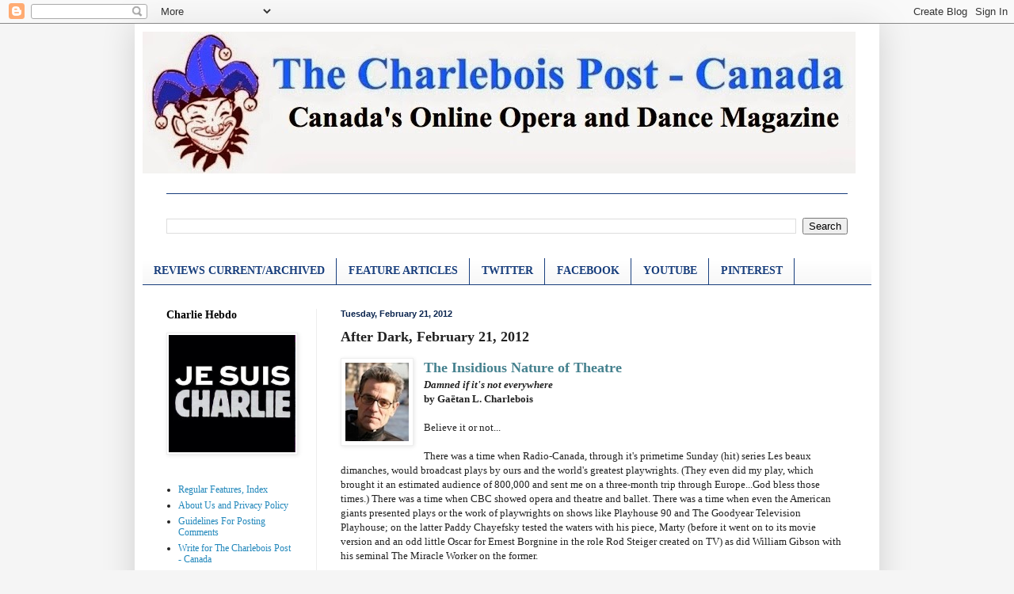

--- FILE ---
content_type: text/html; charset=UTF-8
request_url: https://charpo-canada.blogspot.com/2012/02/after-dark-february-21-2012.html
body_size: 14765
content:
<!DOCTYPE html>
<html class='v2' dir='ltr' lang='en'>
<head>
<link href='https://www.blogger.com/static/v1/widgets/335934321-css_bundle_v2.css' rel='stylesheet' type='text/css'/>
<meta content='width=1100' name='viewport'/>
<meta content='text/html; charset=UTF-8' http-equiv='Content-Type'/>
<meta content='blogger' name='generator'/>
<link href='https://charpo-canada.blogspot.com/favicon.ico' rel='icon' type='image/x-icon'/>
<link href='http://charpo-canada.blogspot.com/2012/02/after-dark-february-21-2012.html' rel='canonical'/>
<link rel="alternate" type="application/atom+xml" title="THE CHARLEBOIS POST - CANADA - Atom" href="https://charpo-canada.blogspot.com/feeds/posts/default" />
<link rel="alternate" type="application/rss+xml" title="THE CHARLEBOIS POST - CANADA - RSS" href="https://charpo-canada.blogspot.com/feeds/posts/default?alt=rss" />
<link rel="service.post" type="application/atom+xml" title="THE CHARLEBOIS POST - CANADA - Atom" href="https://www.blogger.com/feeds/7485677035908306929/posts/default" />

<link rel="alternate" type="application/atom+xml" title="THE CHARLEBOIS POST - CANADA - Atom" href="https://charpo-canada.blogspot.com/feeds/6967674182874168701/comments/default" />
<!--Can't find substitution for tag [blog.ieCssRetrofitLinks]-->
<link href='https://blogger.googleusercontent.com/img/b/R29vZ2xl/AVvXsEj-0mySF02UckY8xSv5x2_m_PYgj_OUPsw8UHOuK5ApqoH84BsThM88m26qyNtVKrA7CRO9E6DNoKPrDaIkLffzOnPPt7_UADcRZdnUlNsBo-q71WwBZMFQvJGn7VVi5thlZKguX_SAFJY/s1600/charleboistt.jpg' rel='image_src'/>
<meta content='http://charpo-canada.blogspot.com/2012/02/after-dark-february-21-2012.html' property='og:url'/>
<meta content='After Dark, February 21, 2012' property='og:title'/>
<meta content='The Insidious Nature of Theatre  Damned if it&#39;s not everywhere  by Gaëtan L. Charlebois   Believe it or not...   There was a time when Radio...' property='og:description'/>
<meta content='https://blogger.googleusercontent.com/img/b/R29vZ2xl/AVvXsEj-0mySF02UckY8xSv5x2_m_PYgj_OUPsw8UHOuK5ApqoH84BsThM88m26qyNtVKrA7CRO9E6DNoKPrDaIkLffzOnPPt7_UADcRZdnUlNsBo-q71WwBZMFQvJGn7VVi5thlZKguX_SAFJY/w1200-h630-p-k-no-nu/charleboistt.jpg' property='og:image'/>
<title>THE CHARLEBOIS POST - CANADA: After Dark, February 21, 2012</title>
<style id='page-skin-1' type='text/css'><!--
/*
-----------------------------------------------
Blogger Template Style
Name:     Simple
Designer: Blogger
URL:      www.blogger.com
----------------------------------------------- */
/* Content
----------------------------------------------- */
body {
font: normal normal 12px 'Times New Roman', Times, FreeSerif, serif;
color: #222222;
background: #f5f5f5 none no-repeat scroll center center;
padding: 0 40px 40px 40px;
}
html body .region-inner {
min-width: 0;
max-width: 100%;
width: auto;
}
h2 {
font-size: 22px;
}
a:link {
text-decoration:none;
color: #2187bb;
}
a:visited {
text-decoration:none;
color: #888888;
}
a:hover {
text-decoration:underline;
color: #32aaff;
}
.body-fauxcolumn-outer .fauxcolumn-inner {
background: transparent none repeat scroll top left;
_background-image: none;
}
.body-fauxcolumn-outer .cap-top {
position: absolute;
z-index: 1;
height: 400px;
width: 100%;
}
.body-fauxcolumn-outer .cap-top .cap-left {
width: 100%;
background: transparent none repeat-x scroll top left;
_background-image: none;
}
.content-outer {
-moz-box-shadow: 0 0 40px rgba(0, 0, 0, .15);
-webkit-box-shadow: 0 0 5px rgba(0, 0, 0, .15);
-goog-ms-box-shadow: 0 0 10px #333333;
box-shadow: 0 0 40px rgba(0, 0, 0, .15);
margin-bottom: 1px;
}
.content-inner {
padding: 10px 10px;
}
.content-inner {
background-color: #ffffff;
}
/* Header
----------------------------------------------- */
.header-outer {
background: transparent none repeat-x scroll 0 -400px;
_background-image: none;
}
.Header h1 {
font: normal normal 60px Arial, Tahoma, Helvetica, FreeSans, sans-serif;
color: #3299bb;
text-shadow: -1px -1px 1px rgba(0, 0, 0, .2);
}
.Header h1 a {
color: #3299bb;
}
.Header .description {
font-size: 140%;
color: #ff0000;
}
.header-inner .Header .titlewrapper {
padding: 22px 30px;
}
.header-inner .Header .descriptionwrapper {
padding: 0 30px;
}
/* Tabs
----------------------------------------------- */
.tabs-inner .section:first-child {
border-top: 1px solid #183e7c;
}
.tabs-inner .section:first-child ul {
margin-top: -1px;
border-top: 1px solid #183e7c;
border-left: 0 solid #183e7c;
border-right: 0 solid #183e7c;
}
.tabs-inner .widget ul {
background: #f5f5f5 url(https://resources.blogblog.com/blogblog/data/1kt/simple/gradients_light.png) repeat-x scroll 0 -800px;
_background-image: none;
border-bottom: 1px solid #183e7c;
margin-top: 0;
margin-left: -30px;
margin-right: -30px;
}
.tabs-inner .widget li a {
display: inline-block;
padding: .6em 1em;
font: normal bold 14px 'Times New Roman', Times, FreeSerif, serif;
color: #183e7c;
border-left: 1px solid #ffffff;
border-right: 1px solid #183e7c;
}
.tabs-inner .widget li:first-child a {
border-left: none;
}
.tabs-inner .widget li.selected a, .tabs-inner .widget li a:hover {
color: #000000;
background-color: #eeeeee;
text-decoration: none;
}
/* Columns
----------------------------------------------- */
.main-outer {
border-top: 0 solid #eeeeee;
}
.fauxcolumn-left-outer .fauxcolumn-inner {
border-right: 1px solid #eeeeee;
}
.fauxcolumn-right-outer .fauxcolumn-inner {
border-left: 1px solid #eeeeee;
}
/* Headings
----------------------------------------------- */
div.widget > h2,
div.widget h2.title {
margin: 0 0 1em 0;
font: normal bold 14px 'Times New Roman', Times, FreeSerif, serif;
color: #000000;
}
/* Widgets
----------------------------------------------- */
.widget .zippy {
color: #999999;
text-shadow: 2px 2px 1px rgba(0, 0, 0, .1);
}
.widget .popular-posts ul {
list-style: none;
}
/* Posts
----------------------------------------------- */
h2.date-header {
font: normal bold 11px Arial, Tahoma, Helvetica, FreeSans, sans-serif;
}
.date-header span {
background-color: transparent;
color: #0a244e;
padding: inherit;
letter-spacing: inherit;
margin: inherit;
}
.main-inner {
padding-top: 30px;
padding-bottom: 30px;
}
.main-inner .column-center-inner {
padding: 0 15px;
}
.main-inner .column-center-inner .section {
margin: 0 15px;
}
.post {
margin: 0 0 25px 0;
}
h3.post-title, .comments h4 {
font: normal bold 18px 'Times New Roman', Times, FreeSerif, serif;
margin: .75em 0 0;
}
.post-body {
font-size: 110%;
line-height: 1.4;
position: relative;
}
.post-body img, .post-body .tr-caption-container, .Profile img, .Image img,
.BlogList .item-thumbnail img {
padding: 2px;
background: #ffffff;
border: 1px solid #eeeeee;
-moz-box-shadow: 1px 1px 5px rgba(0, 0, 0, .1);
-webkit-box-shadow: 1px 1px 5px rgba(0, 0, 0, .1);
box-shadow: 1px 1px 5px rgba(0, 0, 0, .1);
}
.post-body img, .post-body .tr-caption-container {
padding: 5px;
}
.post-body .tr-caption-container {
color: #000000;
}
.post-body .tr-caption-container img {
padding: 0;
background: transparent;
border: none;
-moz-box-shadow: 0 0 0 rgba(0, 0, 0, .1);
-webkit-box-shadow: 0 0 0 rgba(0, 0, 0, .1);
box-shadow: 0 0 0 rgba(0, 0, 0, .1);
}
.post-header {
margin: 0 0 1.5em;
line-height: 1.6;
font-size: 90%;
}
.post-footer {
margin: 20px -2px 0;
padding: 5px 10px;
color: #666666;
background-color: #f9f9f9;
border-bottom: 1px solid #eeeeee;
line-height: 1.6;
font-size: 90%;
}
#comments .comment-author {
padding-top: 1.5em;
border-top: 1px solid #eeeeee;
background-position: 0 1.5em;
}
#comments .comment-author:first-child {
padding-top: 0;
border-top: none;
}
.avatar-image-container {
margin: .2em 0 0;
}
#comments .avatar-image-container img {
border: 1px solid #eeeeee;
}
/* Comments
----------------------------------------------- */
.comments .comments-content .icon.blog-author {
background-repeat: no-repeat;
background-image: url([data-uri]);
}
.comments .comments-content .loadmore a {
border-top: 1px solid #999999;
border-bottom: 1px solid #999999;
}
.comments .comment-thread.inline-thread {
background-color: #f9f9f9;
}
.comments .continue {
border-top: 2px solid #999999;
}
/* Accents
---------------------------------------------- */
.section-columns td.columns-cell {
border-left: 1px solid #eeeeee;
}
.blog-pager {
background: transparent none no-repeat scroll top center;
}
.blog-pager-older-link, .home-link,
.blog-pager-newer-link {
background-color: #ffffff;
padding: 5px;
}
.footer-outer {
border-top: 0 dashed #bbbbbb;
}
/* Mobile
----------------------------------------------- */
body.mobile  {
background-size: auto;
}
.mobile .body-fauxcolumn-outer {
background: transparent none repeat scroll top left;
}
.mobile .body-fauxcolumn-outer .cap-top {
background-size: 100% auto;
}
.mobile .content-outer {
-webkit-box-shadow: 0 0 3px rgba(0, 0, 0, .15);
box-shadow: 0 0 3px rgba(0, 0, 0, .15);
}
.mobile .tabs-inner .widget ul {
margin-left: 0;
margin-right: 0;
}
.mobile .post {
margin: 0;
}
.mobile .main-inner .column-center-inner .section {
margin: 0;
}
.mobile .date-header span {
padding: 0.1em 10px;
margin: 0 -10px;
}
.mobile h3.post-title {
margin: 0;
}
.mobile .blog-pager {
background: transparent none no-repeat scroll top center;
}
.mobile .footer-outer {
border-top: none;
}
.mobile .main-inner, .mobile .footer-inner {
background-color: #ffffff;
}
.mobile-index-contents {
color: #222222;
}
.mobile-link-button {
background-color: #2187bb;
}
.mobile-link-button a:link, .mobile-link-button a:visited {
color: #ffffff;
}
.mobile .tabs-inner .section:first-child {
border-top: none;
}
.mobile .tabs-inner .PageList .widget-content {
background-color: #eeeeee;
color: #000000;
border-top: 1px solid #183e7c;
border-bottom: 1px solid #183e7c;
}
.mobile .tabs-inner .PageList .widget-content .pagelist-arrow {
border-left: 1px solid #183e7c;
}

--></style>
<style id='template-skin-1' type='text/css'><!--
body {
min-width: 940px;
}
.content-outer, .content-fauxcolumn-outer, .region-inner {
min-width: 940px;
max-width: 940px;
_width: 940px;
}
.main-inner .columns {
padding-left: 220px;
padding-right: 0px;
}
.main-inner .fauxcolumn-center-outer {
left: 220px;
right: 0px;
/* IE6 does not respect left and right together */
_width: expression(this.parentNode.offsetWidth -
parseInt("220px") -
parseInt("0px") + 'px');
}
.main-inner .fauxcolumn-left-outer {
width: 220px;
}
.main-inner .fauxcolumn-right-outer {
width: 0px;
}
.main-inner .column-left-outer {
width: 220px;
right: 100%;
margin-left: -220px;
}
.main-inner .column-right-outer {
width: 0px;
margin-right: -0px;
}
#layout {
min-width: 0;
}
#layout .content-outer {
min-width: 0;
width: 800px;
}
#layout .region-inner {
min-width: 0;
width: auto;
}
body#layout div.add_widget {
padding: 8px;
}
body#layout div.add_widget a {
margin-left: 32px;
}
--></style>
<link href='https://www.blogger.com/dyn-css/authorization.css?targetBlogID=7485677035908306929&amp;zx=f5c7c891-a52b-444f-90b6-2e895eb27dd6' media='none' onload='if(media!=&#39;all&#39;)media=&#39;all&#39;' rel='stylesheet'/><noscript><link href='https://www.blogger.com/dyn-css/authorization.css?targetBlogID=7485677035908306929&amp;zx=f5c7c891-a52b-444f-90b6-2e895eb27dd6' rel='stylesheet'/></noscript>
<meta name='google-adsense-platform-account' content='ca-host-pub-1556223355139109'/>
<meta name='google-adsense-platform-domain' content='blogspot.com'/>

<!-- data-ad-client=ca-pub-7159897808464511 -->

</head>
<body class='loading variant-pale'>
<div class='navbar section' id='navbar' name='Navbar'><div class='widget Navbar' data-version='1' id='Navbar1'><script type="text/javascript">
    function setAttributeOnload(object, attribute, val) {
      if(window.addEventListener) {
        window.addEventListener('load',
          function(){ object[attribute] = val; }, false);
      } else {
        window.attachEvent('onload', function(){ object[attribute] = val; });
      }
    }
  </script>
<div id="navbar-iframe-container"></div>
<script type="text/javascript" src="https://apis.google.com/js/platform.js"></script>
<script type="text/javascript">
      gapi.load("gapi.iframes:gapi.iframes.style.bubble", function() {
        if (gapi.iframes && gapi.iframes.getContext) {
          gapi.iframes.getContext().openChild({
              url: 'https://www.blogger.com/navbar/7485677035908306929?po\x3d6967674182874168701\x26origin\x3dhttps://charpo-canada.blogspot.com',
              where: document.getElementById("navbar-iframe-container"),
              id: "navbar-iframe"
          });
        }
      });
    </script><script type="text/javascript">
(function() {
var script = document.createElement('script');
script.type = 'text/javascript';
script.src = '//pagead2.googlesyndication.com/pagead/js/google_top_exp.js';
var head = document.getElementsByTagName('head')[0];
if (head) {
head.appendChild(script);
}})();
</script>
</div></div>
<div class='body-fauxcolumns'>
<div class='fauxcolumn-outer body-fauxcolumn-outer'>
<div class='cap-top'>
<div class='cap-left'></div>
<div class='cap-right'></div>
</div>
<div class='fauxborder-left'>
<div class='fauxborder-right'></div>
<div class='fauxcolumn-inner'>
</div>
</div>
<div class='cap-bottom'>
<div class='cap-left'></div>
<div class='cap-right'></div>
</div>
</div>
</div>
<div class='content'>
<div class='content-fauxcolumns'>
<div class='fauxcolumn-outer content-fauxcolumn-outer'>
<div class='cap-top'>
<div class='cap-left'></div>
<div class='cap-right'></div>
</div>
<div class='fauxborder-left'>
<div class='fauxborder-right'></div>
<div class='fauxcolumn-inner'>
</div>
</div>
<div class='cap-bottom'>
<div class='cap-left'></div>
<div class='cap-right'></div>
</div>
</div>
</div>
<div class='content-outer'>
<div class='content-cap-top cap-top'>
<div class='cap-left'></div>
<div class='cap-right'></div>
</div>
<div class='fauxborder-left content-fauxborder-left'>
<div class='fauxborder-right content-fauxborder-right'></div>
<div class='content-inner'>
<header>
<div class='header-outer'>
<div class='header-cap-top cap-top'>
<div class='cap-left'></div>
<div class='cap-right'></div>
</div>
<div class='fauxborder-left header-fauxborder-left'>
<div class='fauxborder-right header-fauxborder-right'></div>
<div class='region-inner header-inner'>
<div class='header section' id='header' name='Header'><div class='widget Header' data-version='1' id='Header1'>
<div id='header-inner'>
<a href='https://charpo-canada.blogspot.com/' style='display: block'>
<img alt='THE CHARLEBOIS POST - CANADA' height='179px; ' id='Header1_headerimg' src='https://blogger.googleusercontent.com/img/b/R29vZ2xl/AVvXsEh53B9CZiIyyKKqNklz6zlsrKkT8ZR9WejleuimlN-KvYXyxz3T5n8-zm71hsF0eDDUZ7oKhUCHEmHPOza6WDvIfP833IE7ffEDuZ2CHzoWGohaUjMIHwuxvF4jWy2xdFpLu0BGOwLXGBM/s920/LOGO+STRIP+2.jpg' style='display: block' width='900px; '/>
</a>
<div class='descriptionwrapper'>
<p class='description'><span>
</span></p>
</div>
</div>
</div></div>
</div>
</div>
<div class='header-cap-bottom cap-bottom'>
<div class='cap-left'></div>
<div class='cap-right'></div>
</div>
</div>
</header>
<div class='tabs-outer'>
<div class='tabs-cap-top cap-top'>
<div class='cap-left'></div>
<div class='cap-right'></div>
</div>
<div class='fauxborder-left tabs-fauxborder-left'>
<div class='fauxborder-right tabs-fauxborder-right'></div>
<div class='region-inner tabs-inner'>
<div class='tabs no-items section' id='crosscol' name='Cross-Column'></div>
<div class='tabs section' id='crosscol-overflow' name='Cross-Column 2'><div class='widget BlogSearch' data-version='1' id='BlogSearch1'>
<h2 class='title'>Search This Blog</h2>
<div class='widget-content'>
<div id='BlogSearch1_form'>
<form action='https://charpo-canada.blogspot.com/search' class='gsc-search-box' target='_top'>
<table cellpadding='0' cellspacing='0' class='gsc-search-box'>
<tbody>
<tr>
<td class='gsc-input'>
<input autocomplete='off' class='gsc-input' name='q' size='10' title='search' type='text' value=''/>
</td>
<td class='gsc-search-button'>
<input class='gsc-search-button' title='search' type='submit' value='Search'/>
</td>
</tr>
</tbody>
</table>
</form>
</div>
</div>
<div class='clear'></div>
</div><div class='widget LinkList' data-version='1' id='LinkList2'>
<div class='widget-content'>
<ul>
<li><a href='http://www.charpo-canada.com/2014/08/opera-and-dance-reviews-current.html'>REVIEWS CURRENT/ARCHIVED</a></li>
<li><a href='http://www.charpo-canada.com/2014/07/dance-and-opera-features.html'>FEATURE ARTICLES</a></li>
<li><a href='http://twitter.com/#!/charpocanada'>TWITTER</a></li>
<li><a href='http://www.facebook.com/CharleboisPostMontreal'>FACEBOOK</a></li>
<li><a href="//youtube.com/charpocanada">YOUTUBE</a></li>
<li><a href='http://www.pinterest.com/CharPoAbroad/'>PINTEREST</a></li>
</ul>
<div class='clear'></div>
</div>
</div></div>
</div>
</div>
<div class='tabs-cap-bottom cap-bottom'>
<div class='cap-left'></div>
<div class='cap-right'></div>
</div>
</div>
<div class='main-outer'>
<div class='main-cap-top cap-top'>
<div class='cap-left'></div>
<div class='cap-right'></div>
</div>
<div class='fauxborder-left main-fauxborder-left'>
<div class='fauxborder-right main-fauxborder-right'></div>
<div class='region-inner main-inner'>
<div class='columns fauxcolumns'>
<div class='fauxcolumn-outer fauxcolumn-center-outer'>
<div class='cap-top'>
<div class='cap-left'></div>
<div class='cap-right'></div>
</div>
<div class='fauxborder-left'>
<div class='fauxborder-right'></div>
<div class='fauxcolumn-inner'>
</div>
</div>
<div class='cap-bottom'>
<div class='cap-left'></div>
<div class='cap-right'></div>
</div>
</div>
<div class='fauxcolumn-outer fauxcolumn-left-outer'>
<div class='cap-top'>
<div class='cap-left'></div>
<div class='cap-right'></div>
</div>
<div class='fauxborder-left'>
<div class='fauxborder-right'></div>
<div class='fauxcolumn-inner'>
</div>
</div>
<div class='cap-bottom'>
<div class='cap-left'></div>
<div class='cap-right'></div>
</div>
</div>
<div class='fauxcolumn-outer fauxcolumn-right-outer'>
<div class='cap-top'>
<div class='cap-left'></div>
<div class='cap-right'></div>
</div>
<div class='fauxborder-left'>
<div class='fauxborder-right'></div>
<div class='fauxcolumn-inner'>
</div>
</div>
<div class='cap-bottom'>
<div class='cap-left'></div>
<div class='cap-right'></div>
</div>
</div>
<!-- corrects IE6 width calculation -->
<div class='columns-inner'>
<div class='column-center-outer'>
<div class='column-center-inner'>
<div class='main section' id='main' name='Main'><div class='widget Blog' data-version='1' id='Blog1'>
<div class='blog-posts hfeed'>

          <div class="date-outer">
        
<h2 class='date-header'><span>Tuesday, February 21, 2012</span></h2>

          <div class="date-posts">
        
<div class='post-outer'>
<div class='post hentry uncustomized-post-template' itemprop='blogPost' itemscope='itemscope' itemtype='http://schema.org/BlogPosting'>
<meta content='https://blogger.googleusercontent.com/img/b/R29vZ2xl/AVvXsEj-0mySF02UckY8xSv5x2_m_PYgj_OUPsw8UHOuK5ApqoH84BsThM88m26qyNtVKrA7CRO9E6DNoKPrDaIkLffzOnPPt7_UADcRZdnUlNsBo-q71WwBZMFQvJGn7VVi5thlZKguX_SAFJY/s1600/charleboistt.jpg' itemprop='image_url'/>
<meta content='7485677035908306929' itemprop='blogId'/>
<meta content='6967674182874168701' itemprop='postId'/>
<a name='6967674182874168701'></a>
<h3 class='post-title entry-title' itemprop='name'>
After Dark, February 21, 2012
</h3>
<div class='post-header'>
<div class='post-header-line-1'></div>
</div>
<div class='post-body entry-content' id='post-body-6967674182874168701' itemprop='description articleBody'>
<a href="https://blogger.googleusercontent.com/img/b/R29vZ2xl/AVvXsEj-0mySF02UckY8xSv5x2_m_PYgj_OUPsw8UHOuK5ApqoH84BsThM88m26qyNtVKrA7CRO9E6DNoKPrDaIkLffzOnPPt7_UADcRZdnUlNsBo-q71WwBZMFQvJGn7VVi5thlZKguX_SAFJY/s1600/charleboistt.jpg" imageanchor="1" style="clear: left; float: left; margin-bottom: 1em; margin-right: 1em;"><img border="0" src="https://blogger.googleusercontent.com/img/b/R29vZ2xl/AVvXsEj-0mySF02UckY8xSv5x2_m_PYgj_OUPsw8UHOuK5ApqoH84BsThM88m26qyNtVKrA7CRO9E6DNoKPrDaIkLffzOnPPt7_UADcRZdnUlNsBo-q71WwBZMFQvJGn7VVi5thlZKguX_SAFJY/s1600/charleboistt.jpg" /></a><span class="Apple-style-span" style="color: #45818e; font-size: large;"><b>The Insidious Nature of Theatre</b></span><br />
<b><i>Damned if it's not everywhere</i></b><br />
<b>by Gaëtan L. Charlebois</b><br />
<br />
Believe it or not...<br />
<br />
There was a time when Radio-Canada, through it's primetime Sunday (hit) series Les beaux dimanches, would broadcast plays by ours and the world's greatest playwrights. (They even did my play, which brought it an estimated audience of 800,000 and sent me on a three-month trip through Europe...God bless those times.) There was a time when CBC showed opera and theatre and ballet. There was a time when even the American giants presented plays or the work of playwrights on shows like Playhouse 90 and The Goodyear Television Playhouse; on the latter Paddy Chayefsky tested the waters with his piece, Marty (before it went on to its movie version and an odd little Oscar for Ernest Borgnine in the role Rod Steiger created on TV) as did William Gibson with his seminal The Miracle Worker on the former.<br />
<br />
<br />
<a name="more"></a><b><span class="Apple-style-span" style="color: #45818e;">Glee is clearly a Broadway queen's wet dream - or so I thought 'til I did some sniffing around.</span></b><br />
<br />
Theatre and playwrights were integral to the creation of television.<br />
<br />
No more. Indeed, it's gotten so bad at the Ceeb that it's a fucking miracle if their idiot arts feed on Twitter talks about anything besides Whitney's funeral or Demi's breakup.<br />
<br />
But something else is happening and I like it very much. In a very surreptitious way, theatre is coming back onto the small screen. (In passing, it is also bringing with it a larger acceptance of Queer culture...but that's for another column.)<br />
<br />
Let's start with the two obvious shows: Glee and Smash (the second would never have been possible without the first). Glee is clearly a Broadway queen's wet dream - or so I thought 'til I did some sniffing around. I spotted an app on the Apple store which allows Glee geeks - Gleeks - to sing - in real time - with other Gleeks around the world to a Karaoke recording of a song that appeared on the series. It also allows the Gleeks to record their rendition and subsequently have them rated by other Gleeks (1000s, it would appear) across the globe. This is a really fun app and you can burn away hours of your life listening to some shower-diva (or divo who is really a diva) blasting ersatz-Streisand with "Don't Rain on My Parade" - right down to the pronunciation: budda (for butter). Now many would say that these Broadway star wannabes always existed but I would suggest that Glee showed them that there was a way - besides American Idol - that they could pour out their guts in a song and it was about the drama not the Céline-Dionesque soar-note.<br />
<br />
<b><span class="Apple-style-span" style="color: #45818e;">Smash is not a great show, but for a theatre aspirant it is a fun show.</span></b><br />
<br />
If Glee teaches the hopeful about the drama of the musical itself, Smash is now showing them about the mechanics of mounting one. It is not a great show, but for a theatre aspirant it is a fun show. It does not reflect the full truth of mounting a production, but it is a reasonable facsimile. And, like my play (which never played to a bigger audience than those 800K who watched Rad-Can) it is going beyond what a community house can possibly do and saying: this is what you're looking for. I would suspect glee club coaches and community theatre directors around the world are falling on their knees and thanking God for - &nbsp;and cursing - both shows. (Listen to some of the people on that Gleek app if you want to know what I mean by cursing; keep that for the shower, kid.)<br />
<br />
Look, I don't care if - for now - the only result of this is that productions of Annie get mounted in every hamlet in the nation (believe it or not, there were <b><i>two</i></b> Annies in St. John's last year!). The fact is, many of us - myself included - got the theatre bug in a roundabout way (from TV, from film - like when I saw the movie A Man For All Seasons with Paul Scofield and then studied the play in English class - from a book, even from a People magazine) - but what we haven't had in the last three decades is the legitimization of how we feel reflected in pop culture.&nbsp;Now, with Glee, Smash and all those little app-Gleeks out there, we do.<br />
<br />
Rejoice.
<div style='clear: both;'></div>
</div>
<div class='post-footer'>
<div class='post-footer-line post-footer-line-1'>
<span class='post-author vcard'>
Posted by
<span class='fn' itemprop='author' itemscope='itemscope' itemtype='http://schema.org/Person'>
<span itemprop='name'>THE CHARLEBOIS POST</span>
</span>
</span>
<span class='post-timestamp'>
at
<meta content='http://charpo-canada.blogspot.com/2012/02/after-dark-february-21-2012.html' itemprop='url'/>
<a class='timestamp-link' href='https://charpo-canada.blogspot.com/2012/02/after-dark-february-21-2012.html' rel='bookmark' title='permanent link'><abbr class='published' itemprop='datePublished' title='2012-02-21T00:01:00-05:00'>12:01&#8239;AM</abbr></a>
</span>
<span class='post-comment-link'>
</span>
<span class='post-icons'>
<span class='item-control blog-admin pid-358732825'>
<a href='https://www.blogger.com/post-edit.g?blogID=7485677035908306929&postID=6967674182874168701&from=pencil' title='Edit Post'>
<img alt='' class='icon-action' height='18' src='https://resources.blogblog.com/img/icon18_edit_allbkg.gif' width='18'/>
</a>
</span>
</span>
<div class='post-share-buttons goog-inline-block'>
<a class='goog-inline-block share-button sb-email' href='https://www.blogger.com/share-post.g?blogID=7485677035908306929&postID=6967674182874168701&target=email' target='_blank' title='Email This'><span class='share-button-link-text'>Email This</span></a><a class='goog-inline-block share-button sb-blog' href='https://www.blogger.com/share-post.g?blogID=7485677035908306929&postID=6967674182874168701&target=blog' onclick='window.open(this.href, "_blank", "height=270,width=475"); return false;' target='_blank' title='BlogThis!'><span class='share-button-link-text'>BlogThis!</span></a><a class='goog-inline-block share-button sb-twitter' href='https://www.blogger.com/share-post.g?blogID=7485677035908306929&postID=6967674182874168701&target=twitter' target='_blank' title='Share to X'><span class='share-button-link-text'>Share to X</span></a><a class='goog-inline-block share-button sb-facebook' href='https://www.blogger.com/share-post.g?blogID=7485677035908306929&postID=6967674182874168701&target=facebook' onclick='window.open(this.href, "_blank", "height=430,width=640"); return false;' target='_blank' title='Share to Facebook'><span class='share-button-link-text'>Share to Facebook</span></a><a class='goog-inline-block share-button sb-pinterest' href='https://www.blogger.com/share-post.g?blogID=7485677035908306929&postID=6967674182874168701&target=pinterest' target='_blank' title='Share to Pinterest'><span class='share-button-link-text'>Share to Pinterest</span></a>
</div>
</div>
<div class='post-footer-line post-footer-line-2'>
<span class='post-labels'>
Labels:
<a href='https://charpo-canada.blogspot.com/search/label/Gaetan%20Charlebois' rel='tag'>Gaetan Charlebois</a>
</span>
</div>
<div class='post-footer-line post-footer-line-3'>
<span class='post-location'>
</span>
</div>
</div>
</div>
<div class='comments' id='comments'>
<a name='comments'></a>
<h4>No comments:</h4>
<div id='Blog1_comments-block-wrapper'>
<dl class='' id='comments-block'>
</dl>
</div>
<p class='comment-footer'>
<div class='comment-form'>
<a name='comment-form'></a>
<h4 id='comment-post-message'>Post a Comment</h4>
<p><a href="http://charpo-canada.blogspot.com/2011/08/guidelines-for-posting-comments-to.html" rel="nofollow"><b>Comments are moderated. Please read our guidelines for posting comments.</b></a></p>
<a href='https://www.blogger.com/comment/frame/7485677035908306929?po=6967674182874168701&hl=en&saa=85391&origin=https://charpo-canada.blogspot.com' id='comment-editor-src'></a>
<iframe allowtransparency='true' class='blogger-iframe-colorize blogger-comment-from-post' frameborder='0' height='410px' id='comment-editor' name='comment-editor' src='' width='100%'></iframe>
<script src='https://www.blogger.com/static/v1/jsbin/2830521187-comment_from_post_iframe.js' type='text/javascript'></script>
<script type='text/javascript'>
      BLOG_CMT_createIframe('https://www.blogger.com/rpc_relay.html');
    </script>
</div>
</p>
</div>
</div>

        </div></div>
      
</div>
<div class='blog-pager' id='blog-pager'>
<span id='blog-pager-newer-link'>
<a class='blog-pager-newer-link' href='https://charpo-canada.blogspot.com/2012/02/cpcs-video-of-week-february-22-2012.html' id='Blog1_blog-pager-newer-link' title='Newer Post'>Newer Post</a>
</span>
<span id='blog-pager-older-link'>
<a class='blog-pager-older-link' href='https://charpo-canada.blogspot.com/2012/02/interview-dennis-foon-on-new-canadian.html' id='Blog1_blog-pager-older-link' title='Older Post'>Older Post</a>
</span>
<a class='home-link' href='https://charpo-canada.blogspot.com/'>Home</a>
</div>
<div class='clear'></div>
<div class='post-feeds'>
<div class='feed-links'>
Subscribe to:
<a class='feed-link' href='https://charpo-canada.blogspot.com/feeds/6967674182874168701/comments/default' target='_blank' type='application/atom+xml'>Post Comments (Atom)</a>
</div>
</div>
</div></div>
</div>
</div>
<div class='column-left-outer'>
<div class='column-left-inner'>
<aside>
<div class='sidebar section' id='sidebar-left-1'><div class='widget Image' data-version='1' id='Image1'>
<h2>Charlie Hebdo</h2>
<div class='widget-content'>
<img alt='Charlie Hebdo' height='148' id='Image1_img' src='https://blogger.googleusercontent.com/img/b/R29vZ2xl/AVvXsEhJGKEFhmDZlRZ_s69H7IRLOYMPOJNOIxtOjho35wQr0LDDDtjY2VenvxSvYLaW-vOf4L5_cKXdznAYEXIe4FQDdeKNZk_7812VZzByiTnoqL4gU7uoLz3mFY7iqAJoZJNok6Yr4lH2fX4/s1600/image.jpg' width='160'/>
<br/>
</div>
<div class='clear'></div>
</div><div class='widget LinkList' data-version='1' id='LinkList1'>
<div class='widget-content'>
<ul>
<li><a href='http://www.charpo-canada.com/2014/09/regular-features.html'>Regular Features, Index</a></li>
<li><a href='http://www.charpo-canada.com/2014/08/about-us.html'>About Us and Privacy Policy</a></li>
<li><a href='http://www.charpo-canada.com/2011/08/guidelines-for-posting-comments-to.html'>Guidelines For Posting Comments</a></li>
<li><a href='http://charpo-canada.blogspot.com/2011/06/write-for-charlebois-post-canada.html'>Write for The Charlebois Post - Canada</a></li>
</ul>
<div class='clear'></div>
</div>
</div><div class='widget Image' data-version='1' id='Image3'>
<h2>Senior Editor-at-Large Richard Burnett's Three Dollar Bill</h2>
<div class='widget-content'>
<a href='http://bugsburnett.blogspot.com/'>
<img alt='Senior Editor-at-Large Richard Burnett&#39;s Three Dollar Bill' height='151' id='Image3_img' src='https://blogger.googleusercontent.com/img/b/R29vZ2xl/AVvXsEjIMBq6quY_ubu1-HY4DdMmOvYIHrczkIWzJFLK7bSMlgvGjqpHJu2_6b3qMzCzwjRP_gq6EPflyBCSzb-JociiPelVBxgK4E7EZ3FL8_ZDzbJCXBKpWeZl5AM7cwa_TOl-cr0fCE1Y4EI/s1600/image.jpg' width='105'/>
</a>
<br/>
</div>
<div class='clear'></div>
</div><div class='widget HTML' data-version='1' id='HTML1'>
<div class='widget-content'>
<script type="text/javascript">

  var _gaq = _gaq || [];
  _gaq.push(['_setAccount', 'UA-21256271-2']);
  _gaq.push(['_trackPageview']);

  (function() {
    var ga = document.createElement('script'); ga.type = 'text/javascript'; ga.async = true;
    ga.src = ('https:' == document.location.protocol ? 'https://ssl' : 'http://www') + '.google-analytics.com/ga.js';
    var s = document.getElementsByTagName('script')[0]; s.parentNode.insertBefore(ga, s);
  })();

</script>
</div>
<div class='clear'></div>
</div></div>
</aside>
</div>
</div>
<div class='column-right-outer'>
<div class='column-right-inner'>
<aside>
</aside>
</div>
</div>
</div>
<div style='clear: both'></div>
<!-- columns -->
</div>
<!-- main -->
</div>
</div>
<div class='main-cap-bottom cap-bottom'>
<div class='cap-left'></div>
<div class='cap-right'></div>
</div>
</div>
<footer>
<div class='footer-outer'>
<div class='footer-cap-top cap-top'>
<div class='cap-left'></div>
<div class='cap-right'></div>
</div>
<div class='fauxborder-left footer-fauxborder-left'>
<div class='fauxborder-right footer-fauxborder-right'></div>
<div class='region-inner footer-inner'>
<div class='foot section' id='footer-1'><div class='widget BlogArchive' data-version='1' id='BlogArchive1'>
<h2>Blog Archive</h2>
<div class='widget-content'>
<div id='ArchiveList'>
<div id='BlogArchive1_ArchiveList'>
<ul class='hierarchy'>
<li class='archivedate collapsed'>
<a class='toggle' href='javascript:void(0)'>
<span class='zippy'>

        &#9658;&#160;
      
</span>
</a>
<a class='post-count-link' href='https://charpo-canada.blogspot.com/2015/'>
2015
</a>
<span class='post-count' dir='ltr'>(5)</span>
<ul class='hierarchy'>
<li class='archivedate collapsed'>
<a class='toggle' href='javascript:void(0)'>
<span class='zippy'>

        &#9658;&#160;
      
</span>
</a>
<a class='post-count-link' href='https://charpo-canada.blogspot.com/2015/01/'>
January
</a>
<span class='post-count' dir='ltr'>(5)</span>
</li>
</ul>
</li>
</ul>
<ul class='hierarchy'>
<li class='archivedate collapsed'>
<a class='toggle' href='javascript:void(0)'>
<span class='zippy'>

        &#9658;&#160;
      
</span>
</a>
<a class='post-count-link' href='https://charpo-canada.blogspot.com/2014/'>
2014
</a>
<span class='post-count' dir='ltr'>(749)</span>
<ul class='hierarchy'>
<li class='archivedate collapsed'>
<a class='toggle' href='javascript:void(0)'>
<span class='zippy'>

        &#9658;&#160;
      
</span>
</a>
<a class='post-count-link' href='https://charpo-canada.blogspot.com/2014/12/'>
December
</a>
<span class='post-count' dir='ltr'>(13)</span>
</li>
</ul>
<ul class='hierarchy'>
<li class='archivedate collapsed'>
<a class='toggle' href='javascript:void(0)'>
<span class='zippy'>

        &#9658;&#160;
      
</span>
</a>
<a class='post-count-link' href='https://charpo-canada.blogspot.com/2014/11/'>
November
</a>
<span class='post-count' dir='ltr'>(20)</span>
</li>
</ul>
<ul class='hierarchy'>
<li class='archivedate collapsed'>
<a class='toggle' href='javascript:void(0)'>
<span class='zippy'>

        &#9658;&#160;
      
</span>
</a>
<a class='post-count-link' href='https://charpo-canada.blogspot.com/2014/10/'>
October
</a>
<span class='post-count' dir='ltr'>(30)</span>
</li>
</ul>
<ul class='hierarchy'>
<li class='archivedate collapsed'>
<a class='toggle' href='javascript:void(0)'>
<span class='zippy'>

        &#9658;&#160;
      
</span>
</a>
<a class='post-count-link' href='https://charpo-canada.blogspot.com/2014/09/'>
September
</a>
<span class='post-count' dir='ltr'>(18)</span>
</li>
</ul>
<ul class='hierarchy'>
<li class='archivedate collapsed'>
<a class='toggle' href='javascript:void(0)'>
<span class='zippy'>

        &#9658;&#160;
      
</span>
</a>
<a class='post-count-link' href='https://charpo-canada.blogspot.com/2014/08/'>
August
</a>
<span class='post-count' dir='ltr'>(2)</span>
</li>
</ul>
<ul class='hierarchy'>
<li class='archivedate collapsed'>
<a class='toggle' href='javascript:void(0)'>
<span class='zippy'>

        &#9658;&#160;
      
</span>
</a>
<a class='post-count-link' href='https://charpo-canada.blogspot.com/2014/07/'>
July
</a>
<span class='post-count' dir='ltr'>(86)</span>
</li>
</ul>
<ul class='hierarchy'>
<li class='archivedate collapsed'>
<a class='toggle' href='javascript:void(0)'>
<span class='zippy'>

        &#9658;&#160;
      
</span>
</a>
<a class='post-count-link' href='https://charpo-canada.blogspot.com/2014/06/'>
June
</a>
<span class='post-count' dir='ltr'>(110)</span>
</li>
</ul>
<ul class='hierarchy'>
<li class='archivedate collapsed'>
<a class='toggle' href='javascript:void(0)'>
<span class='zippy'>

        &#9658;&#160;
      
</span>
</a>
<a class='post-count-link' href='https://charpo-canada.blogspot.com/2014/05/'>
May
</a>
<span class='post-count' dir='ltr'>(89)</span>
</li>
</ul>
<ul class='hierarchy'>
<li class='archivedate collapsed'>
<a class='toggle' href='javascript:void(0)'>
<span class='zippy'>

        &#9658;&#160;
      
</span>
</a>
<a class='post-count-link' href='https://charpo-canada.blogspot.com/2014/04/'>
April
</a>
<span class='post-count' dir='ltr'>(94)</span>
</li>
</ul>
<ul class='hierarchy'>
<li class='archivedate collapsed'>
<a class='toggle' href='javascript:void(0)'>
<span class='zippy'>

        &#9658;&#160;
      
</span>
</a>
<a class='post-count-link' href='https://charpo-canada.blogspot.com/2014/03/'>
March
</a>
<span class='post-count' dir='ltr'>(96)</span>
</li>
</ul>
<ul class='hierarchy'>
<li class='archivedate collapsed'>
<a class='toggle' href='javascript:void(0)'>
<span class='zippy'>

        &#9658;&#160;
      
</span>
</a>
<a class='post-count-link' href='https://charpo-canada.blogspot.com/2014/02/'>
February
</a>
<span class='post-count' dir='ltr'>(95)</span>
</li>
</ul>
<ul class='hierarchy'>
<li class='archivedate collapsed'>
<a class='toggle' href='javascript:void(0)'>
<span class='zippy'>

        &#9658;&#160;
      
</span>
</a>
<a class='post-count-link' href='https://charpo-canada.blogspot.com/2014/01/'>
January
</a>
<span class='post-count' dir='ltr'>(96)</span>
</li>
</ul>
</li>
</ul>
<ul class='hierarchy'>
<li class='archivedate collapsed'>
<a class='toggle' href='javascript:void(0)'>
<span class='zippy'>

        &#9658;&#160;
      
</span>
</a>
<a class='post-count-link' href='https://charpo-canada.blogspot.com/2013/'>
2013
</a>
<span class='post-count' dir='ltr'>(1319)</span>
<ul class='hierarchy'>
<li class='archivedate collapsed'>
<a class='toggle' href='javascript:void(0)'>
<span class='zippy'>

        &#9658;&#160;
      
</span>
</a>
<a class='post-count-link' href='https://charpo-canada.blogspot.com/2013/12/'>
December
</a>
<span class='post-count' dir='ltr'>(58)</span>
</li>
</ul>
<ul class='hierarchy'>
<li class='archivedate collapsed'>
<a class='toggle' href='javascript:void(0)'>
<span class='zippy'>

        &#9658;&#160;
      
</span>
</a>
<a class='post-count-link' href='https://charpo-canada.blogspot.com/2013/11/'>
November
</a>
<span class='post-count' dir='ltr'>(93)</span>
</li>
</ul>
<ul class='hierarchy'>
<li class='archivedate collapsed'>
<a class='toggle' href='javascript:void(0)'>
<span class='zippy'>

        &#9658;&#160;
      
</span>
</a>
<a class='post-count-link' href='https://charpo-canada.blogspot.com/2013/10/'>
October
</a>
<span class='post-count' dir='ltr'>(114)</span>
</li>
</ul>
<ul class='hierarchy'>
<li class='archivedate collapsed'>
<a class='toggle' href='javascript:void(0)'>
<span class='zippy'>

        &#9658;&#160;
      
</span>
</a>
<a class='post-count-link' href='https://charpo-canada.blogspot.com/2013/09/'>
September
</a>
<span class='post-count' dir='ltr'>(93)</span>
</li>
</ul>
<ul class='hierarchy'>
<li class='archivedate collapsed'>
<a class='toggle' href='javascript:void(0)'>
<span class='zippy'>

        &#9658;&#160;
      
</span>
</a>
<a class='post-count-link' href='https://charpo-canada.blogspot.com/2013/08/'>
August
</a>
<span class='post-count' dir='ltr'>(106)</span>
</li>
</ul>
<ul class='hierarchy'>
<li class='archivedate collapsed'>
<a class='toggle' href='javascript:void(0)'>
<span class='zippy'>

        &#9658;&#160;
      
</span>
</a>
<a class='post-count-link' href='https://charpo-canada.blogspot.com/2013/07/'>
July
</a>
<span class='post-count' dir='ltr'>(153)</span>
</li>
</ul>
<ul class='hierarchy'>
<li class='archivedate collapsed'>
<a class='toggle' href='javascript:void(0)'>
<span class='zippy'>

        &#9658;&#160;
      
</span>
</a>
<a class='post-count-link' href='https://charpo-canada.blogspot.com/2013/06/'>
June
</a>
<span class='post-count' dir='ltr'>(128)</span>
</li>
</ul>
<ul class='hierarchy'>
<li class='archivedate collapsed'>
<a class='toggle' href='javascript:void(0)'>
<span class='zippy'>

        &#9658;&#160;
      
</span>
</a>
<a class='post-count-link' href='https://charpo-canada.blogspot.com/2013/05/'>
May
</a>
<span class='post-count' dir='ltr'>(115)</span>
</li>
</ul>
<ul class='hierarchy'>
<li class='archivedate collapsed'>
<a class='toggle' href='javascript:void(0)'>
<span class='zippy'>

        &#9658;&#160;
      
</span>
</a>
<a class='post-count-link' href='https://charpo-canada.blogspot.com/2013/04/'>
April
</a>
<span class='post-count' dir='ltr'>(113)</span>
</li>
</ul>
<ul class='hierarchy'>
<li class='archivedate collapsed'>
<a class='toggle' href='javascript:void(0)'>
<span class='zippy'>

        &#9658;&#160;
      
</span>
</a>
<a class='post-count-link' href='https://charpo-canada.blogspot.com/2013/03/'>
March
</a>
<span class='post-count' dir='ltr'>(122)</span>
</li>
</ul>
<ul class='hierarchy'>
<li class='archivedate collapsed'>
<a class='toggle' href='javascript:void(0)'>
<span class='zippy'>

        &#9658;&#160;
      
</span>
</a>
<a class='post-count-link' href='https://charpo-canada.blogspot.com/2013/02/'>
February
</a>
<span class='post-count' dir='ltr'>(117)</span>
</li>
</ul>
<ul class='hierarchy'>
<li class='archivedate collapsed'>
<a class='toggle' href='javascript:void(0)'>
<span class='zippy'>

        &#9658;&#160;
      
</span>
</a>
<a class='post-count-link' href='https://charpo-canada.blogspot.com/2013/01/'>
January
</a>
<span class='post-count' dir='ltr'>(107)</span>
</li>
</ul>
</li>
</ul>
<ul class='hierarchy'>
<li class='archivedate expanded'>
<a class='toggle' href='javascript:void(0)'>
<span class='zippy toggle-open'>

        &#9660;&#160;
      
</span>
</a>
<a class='post-count-link' href='https://charpo-canada.blogspot.com/2012/'>
2012
</a>
<span class='post-count' dir='ltr'>(799)</span>
<ul class='hierarchy'>
<li class='archivedate collapsed'>
<a class='toggle' href='javascript:void(0)'>
<span class='zippy'>

        &#9658;&#160;
      
</span>
</a>
<a class='post-count-link' href='https://charpo-canada.blogspot.com/2012/12/'>
December
</a>
<span class='post-count' dir='ltr'>(40)</span>
</li>
</ul>
<ul class='hierarchy'>
<li class='archivedate collapsed'>
<a class='toggle' href='javascript:void(0)'>
<span class='zippy'>

        &#9658;&#160;
      
</span>
</a>
<a class='post-count-link' href='https://charpo-canada.blogspot.com/2012/11/'>
November
</a>
<span class='post-count' dir='ltr'>(66)</span>
</li>
</ul>
<ul class='hierarchy'>
<li class='archivedate collapsed'>
<a class='toggle' href='javascript:void(0)'>
<span class='zippy'>

        &#9658;&#160;
      
</span>
</a>
<a class='post-count-link' href='https://charpo-canada.blogspot.com/2012/10/'>
October
</a>
<span class='post-count' dir='ltr'>(61)</span>
</li>
</ul>
<ul class='hierarchy'>
<li class='archivedate collapsed'>
<a class='toggle' href='javascript:void(0)'>
<span class='zippy'>

        &#9658;&#160;
      
</span>
</a>
<a class='post-count-link' href='https://charpo-canada.blogspot.com/2012/09/'>
September
</a>
<span class='post-count' dir='ltr'>(56)</span>
</li>
</ul>
<ul class='hierarchy'>
<li class='archivedate collapsed'>
<a class='toggle' href='javascript:void(0)'>
<span class='zippy'>

        &#9658;&#160;
      
</span>
</a>
<a class='post-count-link' href='https://charpo-canada.blogspot.com/2012/08/'>
August
</a>
<span class='post-count' dir='ltr'>(45)</span>
</li>
</ul>
<ul class='hierarchy'>
<li class='archivedate collapsed'>
<a class='toggle' href='javascript:void(0)'>
<span class='zippy'>

        &#9658;&#160;
      
</span>
</a>
<a class='post-count-link' href='https://charpo-canada.blogspot.com/2012/07/'>
July
</a>
<span class='post-count' dir='ltr'>(62)</span>
</li>
</ul>
<ul class='hierarchy'>
<li class='archivedate collapsed'>
<a class='toggle' href='javascript:void(0)'>
<span class='zippy'>

        &#9658;&#160;
      
</span>
</a>
<a class='post-count-link' href='https://charpo-canada.blogspot.com/2012/06/'>
June
</a>
<span class='post-count' dir='ltr'>(60)</span>
</li>
</ul>
<ul class='hierarchy'>
<li class='archivedate collapsed'>
<a class='toggle' href='javascript:void(0)'>
<span class='zippy'>

        &#9658;&#160;
      
</span>
</a>
<a class='post-count-link' href='https://charpo-canada.blogspot.com/2012/05/'>
May
</a>
<span class='post-count' dir='ltr'>(81)</span>
</li>
</ul>
<ul class='hierarchy'>
<li class='archivedate collapsed'>
<a class='toggle' href='javascript:void(0)'>
<span class='zippy'>

        &#9658;&#160;
      
</span>
</a>
<a class='post-count-link' href='https://charpo-canada.blogspot.com/2012/04/'>
April
</a>
<span class='post-count' dir='ltr'>(78)</span>
</li>
</ul>
<ul class='hierarchy'>
<li class='archivedate collapsed'>
<a class='toggle' href='javascript:void(0)'>
<span class='zippy'>

        &#9658;&#160;
      
</span>
</a>
<a class='post-count-link' href='https://charpo-canada.blogspot.com/2012/03/'>
March
</a>
<span class='post-count' dir='ltr'>(104)</span>
</li>
</ul>
<ul class='hierarchy'>
<li class='archivedate expanded'>
<a class='toggle' href='javascript:void(0)'>
<span class='zippy toggle-open'>

        &#9660;&#160;
      
</span>
</a>
<a class='post-count-link' href='https://charpo-canada.blogspot.com/2012/02/'>
February
</a>
<span class='post-count' dir='ltr'>(78)</span>
<ul class='posts'>
<li><a href='https://charpo-canada.blogspot.com/2012/02/review-toronto-war-horse.html'>Review: (Toronto) War Horse</a></li>
<li><a href='https://charpo-canada.blogspot.com/2012/02/cpcs-video-of-week-february-29-2012.html'>CPC&#39;s Video of the Week, February 29, 2012</a></li>
<li><a href='https://charpo-canada.blogspot.com/2012/02/news-ottawa-rideau-awards-nominations.html'>News: (Ottawa) Rideau Awards nominations announced</a></li>
<li><a href='https://charpo-canada.blogspot.com/2012/02/after-dark-february-28-2012.html'>After Dark, February 28, 2012</a></li>
<li><a href='https://charpo-canada.blogspot.com/2012/02/hunchback-retells-1831-novel-with.html'>Review: (Vancouver) Hunchback</a></li>
<li><a href='https://charpo-canada.blogspot.com/2012/02/news-thousand-islands-playhouse-names.html'>News: Thousand Islands Playhouse names new Artisti...</a></li>
<li><a href='https://charpo-canada.blogspot.com/2012/02/openings-were-tracking-february-27.html'>Openings We&#39;re Tracking, February 27-March 4, 2012</a></li>
<li><a href='https://charpo-canada.blogspot.com/2012/02/review-toronto-high-life.html'>Review: (Toronto) High Life</a></li>
<li><a href='https://charpo-canada.blogspot.com/2012/02/sunday-read-arden-ryshpan-on-non-equity.html'>The Sunday Read: Arden Ryshpan on Non-Equity Shows</a></li>
<li><a href='https://charpo-canada.blogspot.com/2012/02/abominable-showman-february-26-2012.html'>The Abominable Showman, February 26, 2012</a></li>
<li><a href='https://charpo-canada.blogspot.com/2012/02/review-ottawa-translations.html'>Review: (Ottawa) Translations</a></li>
<li><a href='https://charpo-canada.blogspot.com/2012/02/theatre-for-thought-february-25-2012.html'>Theatre For Thought, February 25, 2012</a></li>
<li><a href='https://charpo-canada.blogspot.com/2012/02/friday-five-february-24-2012.html'>The Friday Five, February 24, 2012</a></li>
<li><a href='https://charpo-canada.blogspot.com/2012/02/charpos-real-theatre-february-24-2012.html'>CharPo&#39;s Real Theatre! February 24, 2012</a></li>
<li><a href='https://charpo-canada.blogspot.com/2012/02/review-ottawa-33-kabarett.html'>Review: (Ottawa) 33 (A Kabarett)</a></li>
<li><a href='https://charpo-canada.blogspot.com/2012/02/review-toronto-obeah-opera.html'>Review: (Toronto) Obeah Opera</a></li>
<li><a href='https://charpo-canada.blogspot.com/2012/02/review-toronto-big-smoke.html'>Review: (Toronto) The Big Smoke</a></li>
<li><a href='https://charpo-canada.blogspot.com/2012/02/review-vancouver-intimate-apparel.html'>Review: (Vancouver) Intimate Apparel</a></li>
<li><a href='https://charpo-canada.blogspot.com/2012/02/cpcs-picture-of-week-february-23-2012.html'>CPC&#39;s Picture of the Week, February 23, 2012</a></li>
<li><a href='https://charpo-canada.blogspot.com/2012/02/news-theatre-calgary-announces-huge.html'>News: Theatre Calgary announces huge, ambitious 20...</a></li>
<li><a href='https://charpo-canada.blogspot.com/2012/02/cpcs-video-of-week-february-22-2012.html'>CPC&#39;s Video of the Week, February 22, 2012</a></li>
<li><a href='https://charpo-canada.blogspot.com/2012/02/after-dark-february-21-2012.html'>After Dark, February 21, 2012</a></li>
<li><a href='https://charpo-canada.blogspot.com/2012/02/interview-dennis-foon-on-new-canadian.html'>Interview: Dennis Foon on New Canadian Kid</a></li>
<li><a href='https://charpo-canada.blogspot.com/2012/02/openings-were-tracking-february-20-26.html'>Openings We&#39;re Tracking, February 20-26, 2012</a></li>
<li><a href='https://charpo-canada.blogspot.com/2012/02/review-toronto-everything-under-moon.html'>Review: (Toronto) Everything Under the Moon (World...</a></li>
<li><a href='https://charpo-canada.blogspot.com/2012/02/sunday-read-actors-notes-paul-hopkins.html'>The Sunday Read: Actor&#39;s Notes - Paul Hopkins and ...</a></li>
<li><a href='https://charpo-canada.blogspot.com/2012/02/abominable-showman-february-19-2012.html'>The Abominable Showman, February 19, 2012</a></li>
<li><a href='https://charpo-canada.blogspot.com/2012/02/charlebois-post-canada-articles-on.html'>Charlebois Post - Canada Articles on The Healey Af...</a></li>
<li><a href='https://charpo-canada.blogspot.com/2012/02/editorial-steve-galluccio-on-healey.html'>Editorial: Steve Galluccio on The Healey Affair</a></li>
<li><a href='https://charpo-canada.blogspot.com/2012/02/obituary-jennifer-cook.html'>Obituary: Jennifer Cook</a></li>
<li><a href='https://charpo-canada.blogspot.com/2012/02/review-toronto-beckett-feck-it.html'>Review: (Toronto) Beckett: Feck It!</a></li>
<li><a href='https://charpo-canada.blogspot.com/2012/02/theatre-for-thought-february-18-2012.html'>Theatre For Thought, February 18, 2012</a></li>
<li><a href='https://charpo-canada.blogspot.com/2012/02/news-victoria-pacific-opera-announces.html'>News: (Victoria) Pacific Opera announces new season</a></li>
<li><a href='https://charpo-canada.blogspot.com/2012/02/friday-five-february-17-2012.html'>The Friday Five, February 17, 2012</a></li>
<li><a href='https://charpo-canada.blogspot.com/2012/02/charpos-real-theatre-february-17-2012.html'>CharPo&#39;s Real Theatre!, February 17, 2012</a></li>
<li><a href='https://charpo-canada.blogspot.com/2012/02/news-keynote-speakers-announces-for.html'>News: Keynote speakers announced for APASO</a></li>
<li><a href='https://charpo-canada.blogspot.com/2012/02/meme-ing.html'>Meme-ing</a></li>
<li><a href='https://charpo-canada.blogspot.com/2012/02/blog-critical-condition-february-16.html'>Blog: Critical Condition, February 16, 2012</a></li>
<li><a href='https://charpo-canada.blogspot.com/2012/02/cpcs-picture-of-week-february-16-2012.html'>CPC&#39;s Picture of the Week, February 16, 2012</a></li>
<li><a href='https://charpo-canada.blogspot.com/2012/02/cpcs-video-of-week-february-15-2012.html'>CPC&#39;s Video of the Week, February 15, 2012</a></li>
<li><a href='https://charpo-canada.blogspot.com/2012/02/news-gctc-artistic-director-stepping.html'>News: (Ottawa) GCTC artistic director stepping down</a></li>
<li><a href='https://charpo-canada.blogspot.com/2012/02/valentine-treat-february-heat.html'>Valentine Treat / February Heat</a></li>
<li><a href='https://charpo-canada.blogspot.com/2012/02/after-dark-february-14-2012.html'>After Dark, February 14, 2012</a></li>
<li><a href='https://charpo-canada.blogspot.com/2012/02/openings-were-tracking-february-13-19.html'>Openings We&#39;re Tracking, February 13-19, 2012</a></li>
<li><a href='https://charpo-canada.blogspot.com/2012/02/abominable-showman-february-12-2012.html'>The Abominable Showman, February 12, 2012</a></li>
<li><a href='https://charpo-canada.blogspot.com/2012/02/sunday-read-first-person-dan-bray-on.html'>Sunday Read: First Person: Dan Bray on The Jew of ...</a></li>
<li><a href='https://charpo-canada.blogspot.com/2012/02/review-ottawa-actors-nightmare-and.html'>Review: (Ottawa) Actor&#39;s Nightmare and &#39;Dentity Cr...</a></li>
<li><a href='https://charpo-canada.blogspot.com/2012/02/theatre-for-thought-february-11-2012.html'>Theatre for Thought, February 11, 2012</a></li>
<li><a href='https://charpo-canada.blogspot.com/2012/02/review-montreal-i-claudia.html'>Review: (Montreal) I, Claudia</a></li>
<li><a href='https://charpo-canada.blogspot.com/2012/02/review-toronto-zero-hour.html'>Review: (Toronto) Zero Hour</a></li>
<li><a href='https://charpo-canada.blogspot.com/2012/02/review-montreal-scientific-americans.html'>Review: (Montreal) Scientific Americans</a></li>
<li><a href='https://charpo-canada.blogspot.com/2012/02/friday-five-february-10-2012.html'>The Friday Five, February 10, 2012</a></li>
<li><a href='https://charpo-canada.blogspot.com/2012/02/charpos-real-theatre-february-10-2012.html'>CharPo&#39;s Real Theatre!, February 10, 2012</a></li>
<li><a href='https://charpo-canada.blogspot.com/2012/02/first-person-brad-fraser-on-healey.html'>First Person: Brad Fraser on The Healey Affair</a></li>
<li><a href='https://charpo-canada.blogspot.com/2012/02/cpcs-picture-of-week-february-9-2012.html'>CPC&#39;s Picture of the Week, February 9, 2012</a></li>
<li><a href='https://charpo-canada.blogspot.com/2012/02/review-toronto-in-heights.html'>Review: (Toronto) In The Heights</a></li>
<li><a href='https://charpo-canada.blogspot.com/2012/02/cpcs-video-of-week-february-8-2012.html'>CPC&#39;s Video of the Week, February 8, 2012</a></li>
<li><a href='https://charpo-canada.blogspot.com/2012/02/after-dark-february-7-2012.html'>After Dark, February 7, 2012</a></li>
<li><a href='https://charpo-canada.blogspot.com/2012/02/news-toronto-mirvish-announces-mormon.html'>News: (Toronto) Mirvish announces Mormon in 2012-1...</a></li>
<li><a href='https://charpo-canada.blogspot.com/2012/02/openings-were-tracking-february-6-12.html'>Openings We&#39;re Tracking, February 6-12, 2012</a></li>
<li><a href='https://charpo-canada.blogspot.com/2012/02/sunday-read-first-person-week-in-life.html'>The Sunday Read: First Person: A Week In The Life ...</a></li>
<li><a href='https://charpo-canada.blogspot.com/2012/02/abominable-showman-february-5-2012.html'>The Abominable Showman, February 5, 2012</a></li>
<li><a href='https://charpo-canada.blogspot.com/2012/02/first-person-cameryn-moore-on-phone_05.html'>First Person: Cameryn Moore on Phone Whore, slut (...</a></li>
<li><a href='https://charpo-canada.blogspot.com/2012/02/open-letter-from-steve-galluccio-to.html'>Open Letter From Steve Galluccio to Richard Rose o...</a></li>
<li><a href='https://charpo-canada.blogspot.com/2012/02/open-letter-from-brad-fraser-to-richard.html'>Open Letter From Brad Fraser to Richard Rose regar...</a></li>
<li><a href='https://charpo-canada.blogspot.com/2012/02/blog-critical-condition-february-4-2012.html'>Blog: Critical Condition, February 4, 2012</a></li>
<li><a href='https://charpo-canada.blogspot.com/2012/02/theatre-for-thought-february-4-2012.html'>Theatre for Thought, February 4, 2012</a></li>
<li><a href='https://charpo-canada.blogspot.com/2012/02/review-in-absentia.html'>Review: (Montreal) In Absentia</a></li>
<li><a href='https://charpo-canada.blogspot.com/2012/02/review-ottawa-creation.html'>Review: (Ottawa) Creation</a></li>
<li><a href='https://charpo-canada.blogspot.com/2012/02/review-toronto-lamour-de-loin-love-from.html'>Review: (Toronto) L&#39;Amour de loin (Love From Afar)</a></li>
<li><a href='https://charpo-canada.blogspot.com/2012/02/friday-five-february-3-2012.html'>The Friday Five, February 3, 2012</a></li>
<li><a href='https://charpo-canada.blogspot.com/2012/02/charpos-real-theatre-february-3-2012.html'>CharPo&#39;s Real Theatre!, February 3, 2012</a></li>
<li><a href='https://charpo-canada.blogspot.com/2012/02/review-toronto-penny-plain.html'>Review: (Toronto) Penny Plain</a></li>
<li><a href='https://charpo-canada.blogspot.com/2012/02/review-ottawa-cyrano-de-bergerac.html'>Review: (Ottawa) Cyrano de Bergerac</a></li>
<li><a href='https://charpo-canada.blogspot.com/2012/02/news-toronto-canadian-stage-announces.html'>News: (Toronto) Canadian Stage announces eclectic ...</a></li>
<li><a href='https://charpo-canada.blogspot.com/2012/02/directors-note-atom-egoyan-on-cruel-and.html'>Director&#39;s Note: Atom Egoyan on Cruel and Tender</a></li>
<li><a href='https://charpo-canada.blogspot.com/2012/02/cpcs-picture-of-week-february-2-2012.html'>CPC&#39;s Picture of the Week, February 2, 2012</a></li>
<li><a href='https://charpo-canada.blogspot.com/2012/01/cpcs-video-of-week-february-1-2012.html'>CPC&#39;s Video of The Week, February 1, 2012</a></li>
</ul>
</li>
</ul>
<ul class='hierarchy'>
<li class='archivedate collapsed'>
<a class='toggle' href='javascript:void(0)'>
<span class='zippy'>

        &#9658;&#160;
      
</span>
</a>
<a class='post-count-link' href='https://charpo-canada.blogspot.com/2012/01/'>
January
</a>
<span class='post-count' dir='ltr'>(68)</span>
</li>
</ul>
</li>
</ul>
<ul class='hierarchy'>
<li class='archivedate collapsed'>
<a class='toggle' href='javascript:void(0)'>
<span class='zippy'>

        &#9658;&#160;
      
</span>
</a>
<a class='post-count-link' href='https://charpo-canada.blogspot.com/2011/'>
2011
</a>
<span class='post-count' dir='ltr'>(363)</span>
<ul class='hierarchy'>
<li class='archivedate collapsed'>
<a class='toggle' href='javascript:void(0)'>
<span class='zippy'>

        &#9658;&#160;
      
</span>
</a>
<a class='post-count-link' href='https://charpo-canada.blogspot.com/2011/12/'>
December
</a>
<span class='post-count' dir='ltr'>(59)</span>
</li>
</ul>
<ul class='hierarchy'>
<li class='archivedate collapsed'>
<a class='toggle' href='javascript:void(0)'>
<span class='zippy'>

        &#9658;&#160;
      
</span>
</a>
<a class='post-count-link' href='https://charpo-canada.blogspot.com/2011/11/'>
November
</a>
<span class='post-count' dir='ltr'>(74)</span>
</li>
</ul>
<ul class='hierarchy'>
<li class='archivedate collapsed'>
<a class='toggle' href='javascript:void(0)'>
<span class='zippy'>

        &#9658;&#160;
      
</span>
</a>
<a class='post-count-link' href='https://charpo-canada.blogspot.com/2011/10/'>
October
</a>
<span class='post-count' dir='ltr'>(75)</span>
</li>
</ul>
<ul class='hierarchy'>
<li class='archivedate collapsed'>
<a class='toggle' href='javascript:void(0)'>
<span class='zippy'>

        &#9658;&#160;
      
</span>
</a>
<a class='post-count-link' href='https://charpo-canada.blogspot.com/2011/09/'>
September
</a>
<span class='post-count' dir='ltr'>(80)</span>
</li>
</ul>
<ul class='hierarchy'>
<li class='archivedate collapsed'>
<a class='toggle' href='javascript:void(0)'>
<span class='zippy'>

        &#9658;&#160;
      
</span>
</a>
<a class='post-count-link' href='https://charpo-canada.blogspot.com/2011/08/'>
August
</a>
<span class='post-count' dir='ltr'>(52)</span>
</li>
</ul>
<ul class='hierarchy'>
<li class='archivedate collapsed'>
<a class='toggle' href='javascript:void(0)'>
<span class='zippy'>

        &#9658;&#160;
      
</span>
</a>
<a class='post-count-link' href='https://charpo-canada.blogspot.com/2011/07/'>
July
</a>
<span class='post-count' dir='ltr'>(11)</span>
</li>
</ul>
<ul class='hierarchy'>
<li class='archivedate collapsed'>
<a class='toggle' href='javascript:void(0)'>
<span class='zippy'>

        &#9658;&#160;
      
</span>
</a>
<a class='post-count-link' href='https://charpo-canada.blogspot.com/2011/06/'>
June
</a>
<span class='post-count' dir='ltr'>(12)</span>
</li>
</ul>
</li>
</ul>
</div>
</div>
<div class='clear'></div>
</div>
</div></div>
<table border='0' cellpadding='0' cellspacing='0' class='section-columns columns-2'>
<tbody>
<tr>
<td class='first columns-cell'>
<div class='foot no-items section' id='footer-2-1'></div>
</td>
<td class='columns-cell'>
<div class='foot no-items section' id='footer-2-2'></div>
</td>
</tr>
</tbody>
</table>
<!-- outside of the include in order to lock Attribution widget -->
<div class='foot section' id='footer-3' name='Footer'><div class='widget Attribution' data-version='1' id='Attribution1'>
<div class='widget-content' style='text-align: center;'>
All rights to all articles and photos remain with the writers and photographers. Simple theme. Powered by <a href='https://www.blogger.com' target='_blank'>Blogger</a>.
</div>
<div class='clear'></div>
</div></div>
</div>
</div>
<div class='footer-cap-bottom cap-bottom'>
<div class='cap-left'></div>
<div class='cap-right'></div>
</div>
</div>
</footer>
<!-- content -->
</div>
</div>
<div class='content-cap-bottom cap-bottom'>
<div class='cap-left'></div>
<div class='cap-right'></div>
</div>
</div>
</div>
<script type='text/javascript'>
    window.setTimeout(function() {
        document.body.className = document.body.className.replace('loading', '');
      }, 10);
  </script>

<script type="text/javascript" src="https://www.blogger.com/static/v1/widgets/2028843038-widgets.js"></script>
<script type='text/javascript'>
window['__wavt'] = 'AOuZoY6h6aK2geUhGuE3sy8IPdl5vPrRjw:1769913055622';_WidgetManager._Init('//www.blogger.com/rearrange?blogID\x3d7485677035908306929','//charpo-canada.blogspot.com/2012/02/after-dark-february-21-2012.html','7485677035908306929');
_WidgetManager._SetDataContext([{'name': 'blog', 'data': {'blogId': '7485677035908306929', 'title': 'THE CHARLEBOIS POST - CANADA', 'url': 'https://charpo-canada.blogspot.com/2012/02/after-dark-february-21-2012.html', 'canonicalUrl': 'http://charpo-canada.blogspot.com/2012/02/after-dark-february-21-2012.html', 'homepageUrl': 'https://charpo-canada.blogspot.com/', 'searchUrl': 'https://charpo-canada.blogspot.com/search', 'canonicalHomepageUrl': 'http://charpo-canada.blogspot.com/', 'blogspotFaviconUrl': 'https://charpo-canada.blogspot.com/favicon.ico', 'bloggerUrl': 'https://www.blogger.com', 'hasCustomDomain': false, 'httpsEnabled': true, 'enabledCommentProfileImages': false, 'gPlusViewType': 'FILTERED_POSTMOD', 'adultContent': false, 'analyticsAccountNumber': '', 'encoding': 'UTF-8', 'locale': 'en', 'localeUnderscoreDelimited': 'en', 'languageDirection': 'ltr', 'isPrivate': false, 'isMobile': false, 'isMobileRequest': false, 'mobileClass': '', 'isPrivateBlog': false, 'isDynamicViewsAvailable': true, 'feedLinks': '\x3clink rel\x3d\x22alternate\x22 type\x3d\x22application/atom+xml\x22 title\x3d\x22THE CHARLEBOIS POST - CANADA - Atom\x22 href\x3d\x22https://charpo-canada.blogspot.com/feeds/posts/default\x22 /\x3e\n\x3clink rel\x3d\x22alternate\x22 type\x3d\x22application/rss+xml\x22 title\x3d\x22THE CHARLEBOIS POST - CANADA - RSS\x22 href\x3d\x22https://charpo-canada.blogspot.com/feeds/posts/default?alt\x3drss\x22 /\x3e\n\x3clink rel\x3d\x22service.post\x22 type\x3d\x22application/atom+xml\x22 title\x3d\x22THE CHARLEBOIS POST - CANADA - Atom\x22 href\x3d\x22https://www.blogger.com/feeds/7485677035908306929/posts/default\x22 /\x3e\n\n\x3clink rel\x3d\x22alternate\x22 type\x3d\x22application/atom+xml\x22 title\x3d\x22THE CHARLEBOIS POST - CANADA - Atom\x22 href\x3d\x22https://charpo-canada.blogspot.com/feeds/6967674182874168701/comments/default\x22 /\x3e\n', 'meTag': '', 'adsenseClientId': 'ca-pub-7159897808464511', 'adsenseHostId': 'ca-host-pub-1556223355139109', 'adsenseHasAds': false, 'adsenseAutoAds': false, 'boqCommentIframeForm': true, 'loginRedirectParam': '', 'isGoogleEverywhereLinkTooltipEnabled': true, 'view': '', 'dynamicViewsCommentsSrc': '//www.blogblog.com/dynamicviews/4224c15c4e7c9321/js/comments.js', 'dynamicViewsScriptSrc': '//www.blogblog.com/dynamicviews/488fc340cdb1c4a9', 'plusOneApiSrc': 'https://apis.google.com/js/platform.js', 'disableGComments': true, 'interstitialAccepted': false, 'sharing': {'platforms': [{'name': 'Get link', 'key': 'link', 'shareMessage': 'Get link', 'target': ''}, {'name': 'Facebook', 'key': 'facebook', 'shareMessage': 'Share to Facebook', 'target': 'facebook'}, {'name': 'BlogThis!', 'key': 'blogThis', 'shareMessage': 'BlogThis!', 'target': 'blog'}, {'name': 'X', 'key': 'twitter', 'shareMessage': 'Share to X', 'target': 'twitter'}, {'name': 'Pinterest', 'key': 'pinterest', 'shareMessage': 'Share to Pinterest', 'target': 'pinterest'}, {'name': 'Email', 'key': 'email', 'shareMessage': 'Email', 'target': 'email'}], 'disableGooglePlus': true, 'googlePlusShareButtonWidth': 0, 'googlePlusBootstrap': '\x3cscript type\x3d\x22text/javascript\x22\x3ewindow.___gcfg \x3d {\x27lang\x27: \x27en\x27};\x3c/script\x3e'}, 'hasCustomJumpLinkMessage': false, 'jumpLinkMessage': 'Read more', 'pageType': 'item', 'postId': '6967674182874168701', 'postImageThumbnailUrl': 'https://blogger.googleusercontent.com/img/b/R29vZ2xl/AVvXsEj-0mySF02UckY8xSv5x2_m_PYgj_OUPsw8UHOuK5ApqoH84BsThM88m26qyNtVKrA7CRO9E6DNoKPrDaIkLffzOnPPt7_UADcRZdnUlNsBo-q71WwBZMFQvJGn7VVi5thlZKguX_SAFJY/s72-c/charleboistt.jpg', 'postImageUrl': 'https://blogger.googleusercontent.com/img/b/R29vZ2xl/AVvXsEj-0mySF02UckY8xSv5x2_m_PYgj_OUPsw8UHOuK5ApqoH84BsThM88m26qyNtVKrA7CRO9E6DNoKPrDaIkLffzOnPPt7_UADcRZdnUlNsBo-q71WwBZMFQvJGn7VVi5thlZKguX_SAFJY/s1600/charleboistt.jpg', 'pageName': 'After Dark, February 21, 2012', 'pageTitle': 'THE CHARLEBOIS POST - CANADA: After Dark, February 21, 2012'}}, {'name': 'features', 'data': {}}, {'name': 'messages', 'data': {'edit': 'Edit', 'linkCopiedToClipboard': 'Link copied to clipboard!', 'ok': 'Ok', 'postLink': 'Post Link'}}, {'name': 'template', 'data': {'name': 'Simple', 'localizedName': 'Simple', 'isResponsive': false, 'isAlternateRendering': false, 'isCustom': false, 'variant': 'pale', 'variantId': 'pale'}}, {'name': 'view', 'data': {'classic': {'name': 'classic', 'url': '?view\x3dclassic'}, 'flipcard': {'name': 'flipcard', 'url': '?view\x3dflipcard'}, 'magazine': {'name': 'magazine', 'url': '?view\x3dmagazine'}, 'mosaic': {'name': 'mosaic', 'url': '?view\x3dmosaic'}, 'sidebar': {'name': 'sidebar', 'url': '?view\x3dsidebar'}, 'snapshot': {'name': 'snapshot', 'url': '?view\x3dsnapshot'}, 'timeslide': {'name': 'timeslide', 'url': '?view\x3dtimeslide'}, 'isMobile': false, 'title': 'After Dark, February 21, 2012', 'description': 'The Insidious Nature of Theatre  Damned if it\x27s not everywhere  by Ga\xebtan L. Charlebois   Believe it or not...   There was a time when Radio...', 'featuredImage': 'https://blogger.googleusercontent.com/img/b/R29vZ2xl/AVvXsEj-0mySF02UckY8xSv5x2_m_PYgj_OUPsw8UHOuK5ApqoH84BsThM88m26qyNtVKrA7CRO9E6DNoKPrDaIkLffzOnPPt7_UADcRZdnUlNsBo-q71WwBZMFQvJGn7VVi5thlZKguX_SAFJY/s1600/charleboistt.jpg', 'url': 'https://charpo-canada.blogspot.com/2012/02/after-dark-february-21-2012.html', 'type': 'item', 'isSingleItem': true, 'isMultipleItems': false, 'isError': false, 'isPage': false, 'isPost': true, 'isHomepage': false, 'isArchive': false, 'isLabelSearch': false, 'postId': 6967674182874168701}}]);
_WidgetManager._RegisterWidget('_NavbarView', new _WidgetInfo('Navbar1', 'navbar', document.getElementById('Navbar1'), {}, 'displayModeFull'));
_WidgetManager._RegisterWidget('_HeaderView', new _WidgetInfo('Header1', 'header', document.getElementById('Header1'), {}, 'displayModeFull'));
_WidgetManager._RegisterWidget('_BlogSearchView', new _WidgetInfo('BlogSearch1', 'crosscol-overflow', document.getElementById('BlogSearch1'), {}, 'displayModeFull'));
_WidgetManager._RegisterWidget('_LinkListView', new _WidgetInfo('LinkList2', 'crosscol-overflow', document.getElementById('LinkList2'), {}, 'displayModeFull'));
_WidgetManager._RegisterWidget('_BlogView', new _WidgetInfo('Blog1', 'main', document.getElementById('Blog1'), {'cmtInteractionsEnabled': false, 'lightboxEnabled': true, 'lightboxModuleUrl': 'https://www.blogger.com/static/v1/jsbin/3314219954-lbx.js', 'lightboxCssUrl': 'https://www.blogger.com/static/v1/v-css/828616780-lightbox_bundle.css'}, 'displayModeFull'));
_WidgetManager._RegisterWidget('_ImageView', new _WidgetInfo('Image1', 'sidebar-left-1', document.getElementById('Image1'), {'resize': true}, 'displayModeFull'));
_WidgetManager._RegisterWidget('_LinkListView', new _WidgetInfo('LinkList1', 'sidebar-left-1', document.getElementById('LinkList1'), {}, 'displayModeFull'));
_WidgetManager._RegisterWidget('_ImageView', new _WidgetInfo('Image3', 'sidebar-left-1', document.getElementById('Image3'), {'resize': false}, 'displayModeFull'));
_WidgetManager._RegisterWidget('_HTMLView', new _WidgetInfo('HTML1', 'sidebar-left-1', document.getElementById('HTML1'), {}, 'displayModeFull'));
_WidgetManager._RegisterWidget('_BlogArchiveView', new _WidgetInfo('BlogArchive1', 'footer-1', document.getElementById('BlogArchive1'), {'languageDirection': 'ltr', 'loadingMessage': 'Loading\x26hellip;'}, 'displayModeFull'));
_WidgetManager._RegisterWidget('_AttributionView', new _WidgetInfo('Attribution1', 'footer-3', document.getElementById('Attribution1'), {}, 'displayModeFull'));
</script>
</body>
</html>